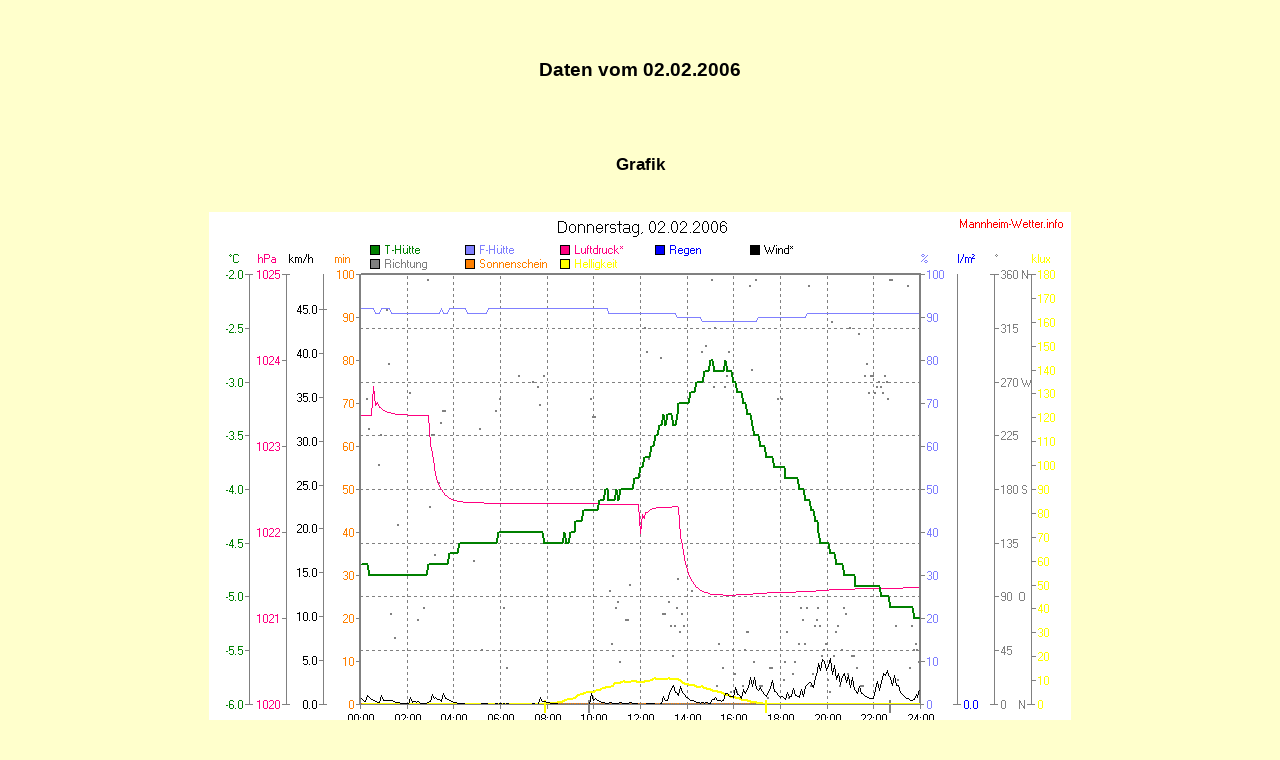

--- FILE ---
content_type: text/html; charset=UTF-8
request_url: https://archiv.mannheim-wetter.info/archiv.php?cmd=tag6&datum=02.02.2006
body_size: 624
content:
<!doctype html public "-//W3C//DTD HTML 4.0 //EN">
<html>
<head>
<META HTTP-EQUIV="Content-Type" CONTENT="text/html; charset=iso-8859-1">
<META HTTP-EQUIV="Cache-Control" CONTENT="must-revalidate">
<META HTTP-EQUIV="Refresh" CONTENT="1800">
<META name="Author" content="� 1999-2022  Wetterstation Seckenheim">
<META NAME="Keywords" CONTENT="Archiv, Wetter, Cam, Auswertung Wetterstation, Wind, Regen, Temperatur, Feuchte, Luftdruck">
<link rel="stylesheet" href="mystyle1.css" type="text/css">

<title>Wetterarchiv Mannheim</title>
</head>
<body bgcolor="#FFFFCC">
<table width="640" border="0" align="center" cellpadding="0" cellspacing="0">
<tr>
<td><p>&nbsp;</p><h3 align="center">Daten vom 02.02.2006</h3></td>
</tr>
<tr>
<td><p>&nbsp;</p><h4 align="center">Grafik</h4></td>
</tr>
<tr>
   <td><p align="center"><img src="2006/pcws/20060202.gif"></td>
   </tr>
<tr>
<td><p>&nbsp;</p><h4 align="center">WebCam Bilder:</h4></td>
</tr>
<tr>
   <td><p align="center"><img src="2006/wd/200622dailywebcam.gif"></td>
   </tr>
   <tr>
   <td><p align="center"><img src="2006/wd/200622dailywebcam2.gif"></td>
   </tr>
   <tr>
<td><p>&nbsp;</p><h4 align="center">Bilder von 8, 12  und 16 Uhr</h4></td>
</tr>
<tr>
   <td><p align="center"><img src="2006/cam1/mannheim-himmel-2006020208.jpg"></td>
   </tr>
   <tr>
   <td><p align="center"><img src="2006/cam1/mannheim-himmel-2006020212.jpg"></td>
   </tr>
   <tr>
   <td><p align="center"><img src="2006/cam1/mannheim-himmel-2006020216.jpg"></td>
   </tr>
   </table>
<p align="center"><a href="index.html" target="_self">Home</a>
</body>
</html>